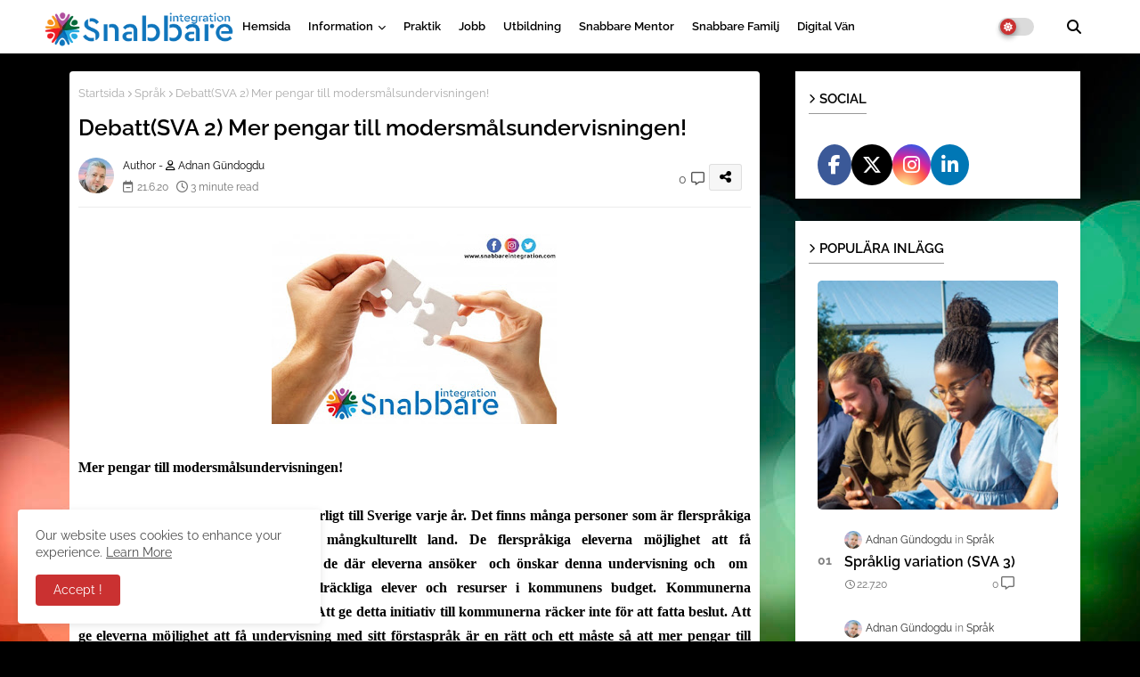

--- FILE ---
content_type: text/javascript; charset=UTF-8
request_url: https://www.snabbareintegration.com/feeds/comments/summary?alt=json-in-script&max-results=5&callback=_fWeX
body_size: 2275
content:
// API callback
_fWeX({"version":"1.0","encoding":"UTF-8","feed":{"xmlns":"http://www.w3.org/2005/Atom","xmlns$openSearch":"http://a9.com/-/spec/opensearchrss/1.0/","xmlns$gd":"http://schemas.google.com/g/2005","id":{"$t":"tag:blogger.com,1999:blog-7032417413038589774.comments"},"updated":{"$t":"2024-02-02T16:42:17.366+01:00"},"title":{"type":"text","$t":"Snabbare Integration"},"link":[{"rel":"http://schemas.google.com/g/2005#feed","type":"application/atom+xml","href":"https:\/\/www.snabbareintegration.com\/feeds\/comments\/summary"},{"rel":"self","type":"application/atom+xml","href":"https:\/\/www.blogger.com\/feeds\/7032417413038589774\/comments\/summary?alt=json-in-script\u0026max-results=5"},{"rel":"alternate","type":"text/html","href":"http:\/\/www.snabbareintegration.com\/"},{"rel":"hub","href":"http://pubsubhubbub.appspot.com/"},{"rel":"next","type":"application/atom+xml","href":"https:\/\/www.blogger.com\/feeds\/7032417413038589774\/comments\/summary?alt=json-in-script\u0026start-index=6\u0026max-results=5"}],"author":[{"name":{"$t":"Unknown"},"email":{"$t":"noreply@blogger.com"},"gd$image":{"rel":"http://schemas.google.com/g/2005#thumbnail","width":"16","height":"16","src":"https:\/\/img1.blogblog.com\/img\/b16-rounded.gif"}}],"generator":{"version":"7.00","uri":"http://www.blogger.com","$t":"Blogger"},"openSearch$totalResults":{"$t":"11"},"openSearch$startIndex":{"$t":"1"},"openSearch$itemsPerPage":{"$t":"5"},"entry":[{"id":{"$t":"tag:blogger.com,1999:blog-7032417413038589774.post-3171168217754679884"},"published":{"$t":"2022-07-10T22:49:53.917+02:00"},"updated":{"$t":"2022-07-10T22:49:53.917+02:00"},"title":{"type":"text","$t":"Jaha, tack för svaret. Märkligt att det står ingen..."},"summary":{"type":"text","$t":"Jaha, tack för svaret. Märkligt att det står ingenting om avgifter även på MV hemsida i respektive avsnitt om  hur man ansöker om ställning som varaktigt bosatt."},"link":[{"rel":"edit","type":"application/atom+xml","href":"https:\/\/www.blogger.com\/feeds\/7032417413038589774\/1887788079162044770\/comments\/default\/3171168217754679884"},{"rel":"self","type":"application/atom+xml","href":"https:\/\/www.blogger.com\/feeds\/7032417413038589774\/1887788079162044770\/comments\/default\/3171168217754679884"},{"rel":"alternate","type":"text/html","href":"https:\/\/www.snabbareintegration.com\/2021\/06\/varaktigt-bosatt-i-sverige.html?showComment=1657486193917#c3171168217754679884","title":""}],"author":[{"name":{"$t":"Lenk0 Yan"},"uri":{"$t":"https:\/\/www.blogger.com\/profile\/07202750889116338048"},"email":{"$t":"noreply@blogger.com"},"gd$image":{"rel":"http://schemas.google.com/g/2005#thumbnail","width":"16","height":"16","src":"https:\/\/img1.blogblog.com\/img\/b16-rounded.gif"}}],"thr$in-reply-to":{"xmlns$thr":"http://purl.org/syndication/thread/1.0","href":"https:\/\/www.snabbareintegration.com\/2021\/06\/varaktigt-bosatt-i-sverige.html","ref":"tag:blogger.com,1999:blog-7032417413038589774.post-1887788079162044770","source":"http://www.blogger.com/feeds/7032417413038589774/posts/default/1887788079162044770","type":"text/html"},"gd$extendedProperty":[{"name":"blogger.itemClass","value":"pid-1099622529"},{"name":"blogger.displayTime","value":"söndag, juli 10, 2022"}]},{"id":{"$t":"tag:blogger.com,1999:blog-7032417413038589774.post-1122071768220022506"},"published":{"$t":"2022-07-09T22:58:22.836+02:00"},"updated":{"$t":"2022-07-09T22:58:22.836+02:00"},"title":{"type":"text","$t":"Avgifter för varaktigt bosatta: https:\/\/www.migrat..."},"summary":{"type":"text","$t":"Avgifter för varaktigt bosatta: https:\/\/www.migrationsverket.se\/Privatpersoner\/EU-EES-medborgare-och-varaktigt-bosatta\/Varaktigt-bosatt\/Avgifter.html"},"link":[{"rel":"edit","type":"application/atom+xml","href":"https:\/\/www.blogger.com\/feeds\/7032417413038589774\/1887788079162044770\/comments\/default\/1122071768220022506"},{"rel":"self","type":"application/atom+xml","href":"https:\/\/www.blogger.com\/feeds\/7032417413038589774\/1887788079162044770\/comments\/default\/1122071768220022506"},{"rel":"alternate","type":"text/html","href":"https:\/\/www.snabbareintegration.com\/2021\/06\/varaktigt-bosatt-i-sverige.html?showComment=1657400302836#c1122071768220022506","title":""},{"rel":"related","type":"application/atom+xml","href":"https:\/\/www.blogger.com\/feeds\/7032417413038589774\/1887788079162044770\/comments\/default\/3627945571293988392"}],"author":[{"name":{"$t":"Adnan Gündogdu"},"uri":{"$t":"https:\/\/www.blogger.com\/profile\/08747846152925209111"},"email":{"$t":"noreply@blogger.com"},"gd$image":{"rel":"http://schemas.google.com/g/2005#thumbnail","width":"31","height":"32","src":"\/\/blogger.googleusercontent.com\/img\/b\/R29vZ2xl\/AVvXsEgEv-mLLjmCHwjnnyFGQCiOtO0j7BCri-5YZCnSFGpbt5-pGEbXuiIpqMlfp4KKdWt7fzQmcjF2QH3IwugSBTIm6G4KoF9r5Ro7ftOShxo9atysYxQ2tOqsR0z8e1ivyCZ5Ty8cRBNN4TfM7yBYX3xU7pDZzmsQzgiD70_xPnMXPd4KGQ\/s220\/Screenshot_20241115_085943_Photo%20Editor.jpg"}}],"thr$in-reply-to":{"xmlns$thr":"http://purl.org/syndication/thread/1.0","href":"https:\/\/www.snabbareintegration.com\/2021\/06\/varaktigt-bosatt-i-sverige.html","ref":"tag:blogger.com,1999:blog-7032417413038589774.post-1887788079162044770","source":"http://www.blogger.com/feeds/7032417413038589774/posts/default/1887788079162044770","type":"text/html"},"gd$extendedProperty":[{"name":"blogger.itemClass","value":"pid-1339979710"},{"name":"blogger.displayTime","value":"lördag, juli 09, 2022"}]},{"id":{"$t":"tag:blogger.com,1999:blog-7032417413038589774.post-3627945571293988392"},"published":{"$t":"2022-07-09T22:33:10.752+02:00"},"updated":{"$t":"2022-07-09T22:33:10.752+02:00"},"title":{"type":"text","$t":"Hej! I \u0026quot;Det här ska du skicka med din ansökan..."},"summary":{"type":"text","$t":"Hej! I \u0026quot;Det här ska du skicka med din ansökan\u0026quot; står att man ska skicka med (utom själva ansökningen) kopior av pass, dokument som visar hur man försörjer sig och dokument som visar kostnad för boendet. På den sista sida i exempeln skriver ni att ni har betalt 1000 sek nånstans. Varför det? Står ju ingenting om betalningen. Mvh\/Lenko"},"link":[{"rel":"edit","type":"application/atom+xml","href":"https:\/\/www.blogger.com\/feeds\/7032417413038589774\/1887788079162044770\/comments\/default\/3627945571293988392"},{"rel":"self","type":"application/atom+xml","href":"https:\/\/www.blogger.com\/feeds\/7032417413038589774\/1887788079162044770\/comments\/default\/3627945571293988392"},{"rel":"alternate","type":"text/html","href":"https:\/\/www.snabbareintegration.com\/2021\/06\/varaktigt-bosatt-i-sverige.html?showComment=1657398790752#c3627945571293988392","title":""}],"author":[{"name":{"$t":"Lenk0 Yan"},"uri":{"$t":"https:\/\/www.blogger.com\/profile\/07202750889116338048"},"email":{"$t":"noreply@blogger.com"},"gd$image":{"rel":"http://schemas.google.com/g/2005#thumbnail","width":"16","height":"16","src":"https:\/\/img1.blogblog.com\/img\/b16-rounded.gif"}}],"thr$in-reply-to":{"xmlns$thr":"http://purl.org/syndication/thread/1.0","href":"https:\/\/www.snabbareintegration.com\/2021\/06\/varaktigt-bosatt-i-sverige.html","ref":"tag:blogger.com,1999:blog-7032417413038589774.post-1887788079162044770","source":"http://www.blogger.com/feeds/7032417413038589774/posts/default/1887788079162044770","type":"text/html"},"gd$extendedProperty":[{"name":"blogger.itemClass","value":"pid-1099622529"},{"name":"blogger.displayTime","value":"lördag, juli 09, 2022"}]},{"id":{"$t":"tag:blogger.com,1999:blog-7032417413038589774.post-1145876605664023140"},"published":{"$t":"2021-03-17T20:24:57.793+01:00"},"updated":{"$t":"2021-03-17T20:24:57.793+01:00"},"title":{"type":"text","$t":"Hej, \n\nMålet med denna hemsida är enkelt: Snabbare..."},"summary":{"type":"text","$t":"Hej, \u003Cbr \/\u003E\u003Cbr \/\u003EMålet med denna hemsida är enkelt: Snabbare Integration. 7 viktiga ämnen för oss är: information om Sverige, svenska språket, utbildning, praktik, jobb, digital vän och interkulturell dialog. Denna hemsida startades den 4 april 2020, som en del av Facebook-gruppen ”Snabbare Integration” (grundad av Adnan Gündogdu, den 11 februari 2020)” \u003Cbr \/\u003E\u003Cbr \/\u003EVi arbetar som volontärer och "},"link":[{"rel":"edit","type":"application/atom+xml","href":"https:\/\/www.blogger.com\/feeds\/7032417413038589774\/3295878279184735712\/comments\/default\/1145876605664023140"},{"rel":"self","type":"application/atom+xml","href":"https:\/\/www.blogger.com\/feeds\/7032417413038589774\/3295878279184735712\/comments\/default\/1145876605664023140"},{"rel":"alternate","type":"text/html","href":"https:\/\/www.snabbareintegration.com\/2020\/04\/jobba-pa-hemfrid.html?showComment=1616009097793#c1145876605664023140","title":""},{"rel":"related","type":"application/atom+xml","href":"https:\/\/www.blogger.com\/feeds\/7032417413038589774\/3295878279184735712\/comments\/default\/5732729859381135080"}],"author":[{"name":{"$t":"Adnan Gündogdu"},"uri":{"$t":"https:\/\/www.blogger.com\/profile\/08747846152925209111"},"email":{"$t":"noreply@blogger.com"},"gd$image":{"rel":"http://schemas.google.com/g/2005#thumbnail","width":"31","height":"32","src":"\/\/blogger.googleusercontent.com\/img\/b\/R29vZ2xl\/AVvXsEgEv-mLLjmCHwjnnyFGQCiOtO0j7BCri-5YZCnSFGpbt5-pGEbXuiIpqMlfp4KKdWt7fzQmcjF2QH3IwugSBTIm6G4KoF9r5Ro7ftOShxo9atysYxQ2tOqsR0z8e1ivyCZ5Ty8cRBNN4TfM7yBYX3xU7pDZzmsQzgiD70_xPnMXPd4KGQ\/s220\/Screenshot_20241115_085943_Photo%20Editor.jpg"}}],"thr$in-reply-to":{"xmlns$thr":"http://purl.org/syndication/thread/1.0","href":"https:\/\/www.snabbareintegration.com\/2020\/04\/jobba-pa-hemfrid.html","ref":"tag:blogger.com,1999:blog-7032417413038589774.post-3295878279184735712","source":"http://www.blogger.com/feeds/7032417413038589774/posts/default/3295878279184735712","type":"text/html"},"gd$extendedProperty":[{"name":"blogger.itemClass","value":"pid-1339979710"},{"name":"blogger.displayTime","value":"onsdag, mars 17, 2021"}]},{"id":{"$t":"tag:blogger.com,1999:blog-7032417413038589774.post-5732729859381135080"},"published":{"$t":"2021-03-17T20:03:44.286+01:00"},"updated":{"$t":"2021-03-17T20:03:44.286+01:00"},"title":{"type":"text","$t":"Hej. Jag är intresserad att jobba hos er\nSom perso..."},"summary":{"type":"text","$t":"Hej. Jag är intresserad att jobba hos er\u003Cbr \/\u003ESom person är jag en öppen och spocial  kille som inte rädd fôr att ta i exemple med tunga lyft att jobba i team passar mig väldigt bra jag är lyhörd och hjälpsam och det jag lovar att göra verkligen gjort"},"link":[{"rel":"edit","type":"application/atom+xml","href":"https:\/\/www.blogger.com\/feeds\/7032417413038589774\/3295878279184735712\/comments\/default\/5732729859381135080"},{"rel":"self","type":"application/atom+xml","href":"https:\/\/www.blogger.com\/feeds\/7032417413038589774\/3295878279184735712\/comments\/default\/5732729859381135080"},{"rel":"alternate","type":"text/html","href":"https:\/\/www.snabbareintegration.com\/2020\/04\/jobba-pa-hemfrid.html?showComment=1616007824286#c5732729859381135080","title":""}],"author":[{"name":{"$t":"Issayes"},"uri":{"$t":"https:\/\/www.blogger.com\/profile\/07274403787108745232"},"email":{"$t":"noreply@blogger.com"},"gd$image":{"rel":"http://schemas.google.com/g/2005#thumbnail","width":"16","height":"16","src":"https:\/\/img1.blogblog.com\/img\/b16-rounded.gif"}}],"thr$in-reply-to":{"xmlns$thr":"http://purl.org/syndication/thread/1.0","href":"https:\/\/www.snabbareintegration.com\/2020\/04\/jobba-pa-hemfrid.html","ref":"tag:blogger.com,1999:blog-7032417413038589774.post-3295878279184735712","source":"http://www.blogger.com/feeds/7032417413038589774/posts/default/3295878279184735712","type":"text/html"},"gd$extendedProperty":[{"name":"blogger.itemClass","value":"pid-184829409"},{"name":"blogger.displayTime","value":"onsdag, mars 17, 2021"}]}]}});